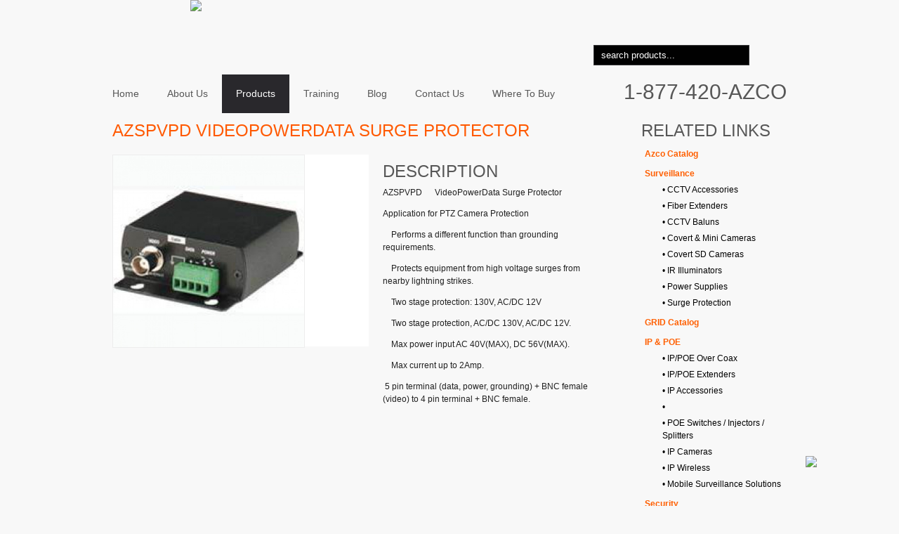

--- FILE ---
content_type: text/html; charset=UTF-8
request_url: http://azcotechnologies.com/azspvpd------videopowerdata-surge-protector/product/164/3/
body_size: 15985
content:
<!DOCTYPE html>
<html lang="en">
<head>
    <title>AZSPVPD      VideoPowerData Surge Protector - Azco Technologies</title>
	<meta charset="utf-8">
	<meta name="viewport" content="width=device-width; initial-scale=1.0">
	<meta name="ROBOTS" content="INDEX,FOLLOW" />
	<meta name="googlebot" content="index, follow" />
	<meta name="description" content="AZSPVPD&nbsp;&nbsp;&nbsp;&nbsp;&nbsp; VideoPowerData Surge Protector

	Application for PTZ Camera Protection

	&nbsp;&nbsp;&nbsp; Performs a different function than grounding requirements.

	&nbsp;&nbsp;&nbsp; Protects equipment from high voltage surges from nearby lightning strikes.

	&nbsp;&nbsp;&nbsp; Two stage protection: 130V, AC/DC 12V

	&nbsp;&nbsp;&nbsp; Two stage protection, AC/DC 130V, AC/DC 12V.

	&nbsp;&nbsp;&nbsp; Max power input AC 40V(MAX), DC 56V(MAX).

	&nbsp;&nbsp;&nbsp; Max current up to 2Amp.﻿

	&nbsp;5 pin terminal (data, power, grounding) + BNC female (video) to 4 pin terminal + BNC female." />
	<meta name="keywords" content="AZSPVPD      VideoPowerData Surge Protector" />
	<meta property="og:url" content="http://azcotechnologies.com/azspvpd------videopowerdata-surge-protector/product/164/3/">
	<meta property="og:title" content="AZSPVPD      VideoPowerData Surge Protector">
	<meta property="og:description" content="
	AZSPVPD&nbsp;&nbsp;&nbsp;&nbsp;&nbsp; VideoPowerData Surge Protector

	Application for PTZ Camera Protection

	&nbsp;&nbsp;&nbsp; Performs a different function than grounding requirements.

	&nbsp;&nbsp;&nbsp; Protects equipment from high voltage surges from nearby lightning strikes.

	&nbsp;&nbsp;&nbsp; Two stage protection: 130V, AC/DC 12V

	&nbsp;&nbsp;&nbsp; Two stage protection, AC/DC 130V, AC/DC 12V.

	&nbsp;&nbsp;&nbsp; Max power input AC 40V(MAX), DC 56V(MAX).

	&nbsp;&nbsp;&nbsp; Max current up to 2Amp.﻿

	&nbsp;5 pin terminal (data, power, grounding) + BNC female (video) to 4 pin terminal + BNC female.">
	<meta property="og:image" content="http://azcotechnologies.com/gallery_prod/164/thumbnails/azspvpd.jpg">
	<meta property="og:type" content="website">
	<link rel="image_src" type="image/jpeg" href="http://azcotechnologies.com/gallery_prod/164/thumbnails/azspvpd.jpg">
	<link rel="canonical" href="http://azcotechnologies.com/azspvpd------videopowerdata-surge-protector/product/164/3/" />
	<link rel="shortcut icon" href="http://azcotechnologies.com/favicon.ico" type="image/x-icon" />
    <link rel="icon" href="http://azcotechnologies.com/favicon.ico" type="image/x-icon" />	
		<!--bs stuff-->
	<script src="/js/jquery.js" type="text/javascript"></script>
	<script src="/js/cufon-yui.js" type="text/javascript"></script>
    <script src="/js/Helvetica_Neue_LT_Std_250.font.js" type="text/javascript"></script>  
	<script src="/js/cufon-replace.js" type="text/javascript"></script>
	<script src="/js/jquery.cycle.all.js" type="text/javascript"></script>
	<script src="/js/prefields.js" type="text/javascript"></script>
	<script src="/js/scrolltofixed.js" type="text/javascript"></script>
	<script src="/js/validate.js" type="text/javascript"></script>
	<script type="text/javascript" src="/js/jcarousellite.js"></script>
	<script src="/js/scriptHP.js"></script>
	<link href="/style.css" rel="stylesheet" type="text/css">
	<link href="/flyout.css" rel="stylesheet" type="text/css">
	<!--[if lt IE 7]><div style=' clear: both; height: 59px; text-align:center; position: relative;'><a href="http://www.microsoft.com/windows/internet-explorer/default.aspx?ocid=ie6_countdown_bannercode"><img src="http://www.theie6countdown.com/images/upgrade.jpg" border="0" height="42" width="820" alt="" /></a></div><![endif]-->
    <!--[if lt IE 9]><script type="text/javascript" src="/js/html5.js"></script><![endif]-->
	<script type="text/javascript">

  var _gaq = _gaq || [];
  _gaq.push(['_setAccount', 'UA-36994559-1']);
  _gaq.push(['_trackPageview']);

  (function() {
    var ga = document.createElement('script'); ga.type = 'text/javascript'; ga.async = true;
    ga.src = ('https:' == document.location.protocol ? 'https://ssl' : 'http://www') + '.google-analytics.com/ga.js';
    var s = document.getElementsByTagName('script')[0]; s.parentNode.insertBefore(ga, s);
  })();

</script>




</head>

<body>
<section id="frame">
	<section id="topwrapper">
		<div id="logo"><a href="/"><img src="/images/logo.png" /></a></div>
			<div id="topright">
				 				<div id="form">
				    <form name="myform" action="/search" method="post">
					<input type="text" name="search" value="search products..." onClick="this.form.search.value=''"/>
					<input type="image" src="/images/btn-search.png" class="btnS"/>
				  </form>
				 </div>			</div>
	</section>
		<nav id="pdmenu">
		<ul id="menu">
<li><a href='/'>Home</a></li>
<li><a href='/security-cctv-hdmi-wifi-ip-cctv-azco-av-covert/2/' >About Us</a><ul >
<li ><a href='/azco-technologies/2/1/' target='_top'><span>Corporate Profile</span></a></li>
<li ><a href='/securtity-electrical-&-datacom-products/2/2/' target='_top'><span>Solutions</span></a></li>
</ul>
</li>
<li class="current"><a href='/security-cctv-av-wireless-products/3/'  class="current">Products</a><ul >
<li ><a href='/File/file/Azco Catalog.pdf' target='_blank'><span>Azco Catalog</span></a></li>
<li ><a href='/File/file/GRID Catalog.pdf' target='_blank'><span>GRID Catalog</span></a><ul>
</ul>
</li><li ><a href='/cctv-accessories/3/18/' target='_top'><span>Surveillance &raquo;</span></a><ul>
<li><a href='/cctv-accessories/3/30/'><span>CCTV Accessories</span></a></li>
<li><a href='/fiber-extenders/3/71/'><span>Fiber Extenders</span></a></li>
<li><a href='/cctv-baluns/3/28/'><span>CCTV Baluns</span></a></li>
<li><a href='/covert-&-mini-cameras/3/31/'><span>Covert & Mini Cameras</span></a></li>
<li><a href='/covert-sd-cameras/3/60/'><span>Covert SD Cameras</span></a></li>
<li><a href='/ir-illuminators/3/58/'><span>IR Illuminators</span></a></li>
<li><a href='/power-supplies/3/38/'><span>Power Supplies</span></a></li>
<li><a href='/surge-protection/3/59/'><span>Surge Protection</span></a></li>
</ul>
</li><li ><a href='/ip-poe/3/25/' target='_top'><span>IP & POE &raquo;</span></a><ul>
<li><a href='/ip-poe-over-coax/3/39/'><span>IP/POE Over Coax</span></a></li>
<li><a href='/ip-poe-extenders/3/40/'><span>IP/POE Extenders</span></a></li>
<li><a href='/ip-accessories/3/41/'><span>IP Accessories</span></a></li>
<li><a href='//3/50/'><span></span></a></li>
<li><a href='/poe-switches---injectors---splitters/3/56/'><span>POE Switches / Injectors / Splitters</span></a></li>
<li><a href='/ip-cameras/3/63/'><span>IP Cameras</span></a></li>
<li><a href='/ip-wireless/3/65/'><span>IP Wireless</span></a></li>
<li><a href='/mobile-surveillance-solutions/3/68/'><span>Mobile Surveillance Solutions</span></a></li>
</ul>
</li><li ><a href='/litefence-pof-optical-lightfence/3/47/' target='_top'><span>Security &raquo;</span></a><ul>
<li><a href='/lightfence-litefence-pof-optical/3/48/'><span>Azco LightFence</span></a></li>
<li><a href='/driveway-alert/3/49/'><span>Driveway Alert</span></a></li>
<li><a href='/contacts-&-switches/3/52/'><span>Contacts & Switches</span></a></li>
<li><a href='/sirens,-horns-&-strobes/3/53/'><span>Sirens, Horns & Strobes</span></a></li>
<li><a href='/push-buttons/3/54/'><span>Push Buttons</span></a></li>
<li><a href='/b-connectors/3/61/'><span>B Connectors</span></a></li>
</ul>
</li><li ><a href='/hdmi/3/21/' target='_top'><span>HDMI & Audio /  Visual &raquo;</span></a><ul>
<li><a href='/hdmi-cables/3/33/'><span>HDMI Cables</span></a></li>
<li><a href='/hdmi-extenders/3/34/'><span>HDMI Extenders</span></a></li>
<li><a href='/hdmi-splitters/3/35/'><span>HDMI Splitters</span></a></li>
<li><a href='/audio-visual-extenders/3/36/'><span>Audio/Visual Extenders</span></a></li>
<li><a href='/led-lighting/3/37/'><span>LED Lighting</span></a></li>
<li><a href='/audio/3/46/'><span>Audio</span></a></li>
<li><a href='/z-wave-products/3/66/'><span>Z Wave Products</span></a></li>
<li><a href='/tv-streaming/3/69/'><span>TV Streaming</span></a></li>
<li><a href='/russound-accessories/3/70/'><span>Russound Accessories</span></a></li>
</ul>
</li><li ><a href='/wire-management/3/26/' target='_top'><span>Wire Management &raquo;</span></a><ul>
<li><a href='/plates---cable-exit/3/64/'><span>Plates / Cable Exit</span></a></li>
<li><a href='/wire-management/3/45/'><span>Wire Management</span></a></li>
</ul>
</li><li ><a href='/datacom-tools/3/27/' target='_top'><span>DataCom/Cabling Tools &raquo;</span></a><ul>
<li><a href='/datacom-&-cabling-tools/3/42/'><span>DataCom & Cabling Tools</span></a></li>
</ul>
</li></ul>
</li>
<li><a href='/training/4/' >Training</a></li>
<li><a href='/blog/7/' >Blog</a></li>
<li><a href='/contact-us/6/' >Contact Us</a></li>
<li><a href='/where-to-buy/5/' >Where To Buy</a></li>
</ul>
<div id="cart">
1-877-420-AZCO
</div>	</nav>
	<section id="hp-content">
    <aside id="leftcolumn" style="width:720px;">
	<h1>AZSPVPD      VideoPowerData Surge Protector</h1>
	<div id="media">
	<!-- AddThis Button BEGIN -->
	<div class="addthis_toolbox addthis_default_style">
	<a class="addthis_button_facebook_like" fb:like:layout="button_count" fb:like:width="100"></a>
	<a class="addthis_button_tweet" tw:via=""></a>
	</div>
	<script type="text/javascript" src="http://s7.addthis.com/js/250/addthis_widget.js#username=xa-4d5458aa7fdd29de"></script>
	<!--AddThis Button END -->
</div>



	<!--begin product-->
	<div id="wrapslideshow">
		<div id="slogan-follow"></div>
					<div id="slider-follow">
						<img src="/gallery_prod/164/main_thumb/azspvpd.jpg" class="first" name="AZSPVPD      VideoPowerData Surge Protector" />
               			</div>
	</div>
		<div id="product-text">
				<h1 style="color:#575757;">Description</h1>
		<p>
	AZSPVPD&nbsp;&nbsp;&nbsp;&nbsp;&nbsp; VideoPowerData Surge Protector</p>
<p>
	Application for PTZ Camera Protection</p>
<p>
	&nbsp;&nbsp;&nbsp; Performs a different function than grounding requirements.</p>
<p>
	&nbsp;&nbsp;&nbsp; Protects equipment from high voltage surges from nearby lightning strikes.</p>
<p>
	&nbsp;&nbsp;&nbsp; Two stage protection: 130V, AC/DC 12V</p>
<p>
	&nbsp;&nbsp;&nbsp; Two stage protection, AC/DC 130V, AC/DC 12V.</p>
<p>
	&nbsp;&nbsp;&nbsp; Max power input AC 40V(MAX), DC 56V(MAX).</p>
<p>
	&nbsp;&nbsp;&nbsp; Max current up to 2Amp.﻿</p>
<p>
	&nbsp;5 pin terminal (data, power, grounding) + BNC female (video) to 4 pin terminal + BNC female.</p><br/>
						</div>
		<!--end product-->
    </aside>
	<div id="directory">
	<h1 style="color:#575757;">Related Links</h1>
  <ul class="directory">
			<li class="directory"><a href='/File/file/Azco Catalog.pdf' target='_blank'>Azco Catalog</a></li>
		<li class="directory"><a href='/cctv-accessories/3/18/' target='_top'>Surveillance</a>	<ul class="sublink"> 
<li class="sublink"><a href='/cctv-accessories/3/30/' target='_top'>&bull;&nbsp;CCTV Accessories</a></li>
<li class="sublink"><a href='/fiber-extenders/3/71/' target='_top'>&bull;&nbsp;Fiber Extenders</a></li>
<li class="sublink"><a href='/cctv-baluns/3/28/' target='_top'>&bull;&nbsp;CCTV Baluns</a></li>
<li class="sublink"><a href='/covert-&-mini-cameras/3/31/' target='_top'>&bull;&nbsp;Covert & Mini Cameras</a></li>
<li class="sublink"><a href='/covert-sd-cameras/3/60/' target='_top'>&bull;&nbsp;Covert SD Cameras</a></li>
<li class="sublink"><a href='/ir-illuminators/3/58/' target='_top'>&bull;&nbsp;IR Illuminators</a></li>
<li class="sublink"><a href='/power-supplies/3/38/' target='_top'>&bull;&nbsp;Power Supplies</a></li>
<li class="sublink"><a href='/surge-protection/3/59/' target='_top'>&bull;&nbsp;Surge Protection</a></li>
</ul>
</li>
	<li class="directory"><a href='/File/file/GRID Catalog.pdf' target='_blank'>GRID Catalog</a>	<ul class="sublink"> 
</ul>
</li>
	<li class="directory"><a href='/ip-poe/3/25/' target='_top'>IP & POE</a>	<ul class="sublink"> 
<li class="sublink"><a href='/ip-poe-over-coax/3/39/' target='_top'>&bull;&nbsp;IP/POE Over Coax</a></li>
<li class="sublink"><a href='/ip-poe-extenders/3/40/' target='_top'>&bull;&nbsp;IP/POE Extenders</a></li>
<li class="sublink"><a href='/ip-accessories/3/41/' target='_top'>&bull;&nbsp;IP Accessories</a></li>
<li class="sublink"><a href='//3/50/' target='_top'>&bull;&nbsp;</a></li>
<li class="sublink"><a href='/poe-switches---injectors---splitters/3/56/' target='_top'>&bull;&nbsp;POE Switches / Injectors / Splitters</a></li>
<li class="sublink"><a href='/ip-cameras/3/63/' target='_top'>&bull;&nbsp;IP Cameras</a></li>
<li class="sublink"><a href='/ip-wireless/3/65/' target='_top'>&bull;&nbsp;IP Wireless</a></li>
<li class="sublink"><a href='/mobile-surveillance-solutions/3/68/' target='_top'>&bull;&nbsp;Mobile Surveillance Solutions</a></li>
</ul>
</li>
	<li class="directory"><a href='/litefence-pof-optical-lightfence/3/47/' target='_top'>Security</a>	<ul class="sublink"> 
<li class="sublink"><a href='/lightfence-litefence-pof-optical/3/48/' target='_top'>&bull;&nbsp;Azco LightFence</a></li>
<li class="sublink"><a href='/driveway-alert/3/49/' target='_top'>&bull;&nbsp;Driveway Alert</a></li>
<li class="sublink"><a href='/contacts-&-switches/3/52/' target='_top'>&bull;&nbsp;Contacts & Switches</a></li>
<li class="sublink"><a href='/sirens,-horns-&-strobes/3/53/' target='_top'>&bull;&nbsp;Sirens, Horns & Strobes</a></li>
<li class="sublink"><a href='/push-buttons/3/54/' target='_top'>&bull;&nbsp;Push Buttons</a></li>
<li class="sublink"><a href='/b-connectors/3/61/' target='_top'>&bull;&nbsp;B Connectors</a></li>
</ul>
</li>
	<li class="directory"><a href='/hdmi/3/21/' target='_top'>HDMI & Audio /  Visual</a>	<ul class="sublink"> 
<li class="sublink"><a href='/hdmi-cables/3/33/' target='_top'>&bull;&nbsp;HDMI Cables</a></li>
<li class="sublink"><a href='/hdmi-extenders/3/34/' target='_top'>&bull;&nbsp;HDMI Extenders</a></li>
<li class="sublink"><a href='/hdmi-splitters/3/35/' target='_top'>&bull;&nbsp;HDMI Splitters</a></li>
<li class="sublink"><a href='/audio-visual-extenders/3/36/' target='_top'>&bull;&nbsp;Audio/Visual Extenders</a></li>
<li class="sublink"><a href='/led-lighting/3/37/' target='_top'>&bull;&nbsp;LED Lighting</a></li>
<li class="sublink"><a href='/audio/3/46/' target='_top'>&bull;&nbsp;Audio</a></li>
<li class="sublink"><a href='/z-wave-products/3/66/' target='_top'>&bull;&nbsp;Z Wave Products</a></li>
<li class="sublink"><a href='/tv-streaming/3/69/' target='_top'>&bull;&nbsp;TV Streaming</a></li>
<li class="sublink"><a href='/russound-accessories/3/70/' target='_top'>&bull;&nbsp;Russound Accessories</a></li>
</ul>
</li>
	<li class="directory"><a href='/wire-management/3/26/' target='_top'>Wire Management</a>	<ul class="sublink"> 
<li class="sublink"><a href='/plates---cable-exit/3/64/' target='_top'>&bull;&nbsp;Plates / Cable Exit</a></li>
<li class="sublink"><a href='/wire-management/3/45/' target='_top'>&bull;&nbsp;Wire Management</a></li>
</ul>
</li>
	<li class="directory"><a href='/datacom-tools/3/27/' target='_top'>DataCom/Cabling Tools</a>	<ul class="sublink"> 
<li class="sublink"><a href='/datacom-&-cabling-tools/3/42/' target='_top'>&bull;&nbsp;DataCom & Cabling Tools</a></li>
</ul>
</li>
</ul>
<img src="/images/qr-code.jpg">	</div>
	</section>
	<footer id="copyright-content">
    <div id="footer-container">
		<a href="/privacy-policy/2/16/">Privacy Policy</a>&nbsp;&nbsp;|&nbsp;&nbsp;<a href="/contact-us/6/3/">Contact Us</a><br/><br/>
		&copy; copyright 1998 - 2025 Azco Technologies. All rights reserverd.<br/>
		Powered by <a href="http://www.digitartdesigns.com" target="_blank">Digit Art Designs Ltd.
		</a>
</div>
<p id="back-top"><a href=""><img src="/images/top.png" border="0" /></a></p>	</footer>
</section>
<script type="text/javascript">Cufon.now();</script>
</body>
</html>


--- FILE ---
content_type: text/css
request_url: http://azcotechnologies.com/style.css
body_size: 17649
content:
/* Getting the new tags for HTML5*/
article, aside, audio, canvas, command, datalist, details, embed, figcaption, figure, footer, header, hgroup, keygen, meter, output, progress, section, source, video,nav{display: block; }
mark, rp, rt, ruby, summary, time{ display: inline;}
body {margin: 0px auto; background:#f8f8f8 url(images/back.jpg) repeat-x;text-align:center;}
#wireframeHP{margin: 0px auto; width:100%; text-align:center;background:#41ae39 url(images/back.jpg) repeat-x; overflow:auto;}
#wireframeFollow{margin: 0px auto; text-align:center;background:#FFFFFF url(images/back-follow.jpg) repeat-x; overflow:auto;}
h1{font-size:24px; color:#ff5900; display:block; margin:15px 0 10px 0; font-weight:normal; width:auto;text-transform:uppercase}
h2{font-size:24px; display:block; color:#FFFFFF;font-weight:normal;width:auto;margin:25px 0px 25px 0px; text-transform:uppercase}
h3{font-size:24px; color:#8e0a80; display:block; margin:0; font-weight:normal; width:auto;}
h4{font-size:22px; color:#717171; display:block; margin: 0; width:auto;text-transform:uppercase;}
h5{font-size:14px; color:#555555; display:block; margin: 0; width:auto; font-weight:normal;}
#frame{width: 1000px; margin: 0px auto; padding:0; text-align:center;clear:both;}
#logo{float:left; width:238px; height:106px;padding:0; margin:0 0 0 20px;}#logo img{border:0;}
#topbar{float:left; width:1000px; height:127px; display:block;padding:0; margin:0}
#topwrapper{margin: 0px auto; width:1000px; height:106px; text-align:center;}
#topright{float: right; width:305px; height:54px; text-align:left; margin:52px 20px 0 0; display:block; background: transparent url(images/search-back.png) no-repeat;}
#topright img{vertical-align:middle; border:0; margin-right:10px;}
/*old bannerbackground:transparent url(images/banner.png) no-repeat; */
#banner{float: left; width:960px; height:321px; margin:16px 20px 16px 20px; background:url(images/back-banner.jpg) no-repeat;}
#banner_wrap{float:left;width:1000px; height:352px;text-align:left; display:block;padding:0; background-color:#FFFFFF; border-radius:5px;}
#banner_follow{float:left;width:1000px; height:86px; text-align:left; background:transparent url(images/banner-follow.jpg) no-repeat; display:block;padding:0; margin-top:3px;}

#cart{float: right; width:auto; height: auto; display:block; margin:10px 20px 0 0; text-align:right; line-height:30px; font-size:30px; color:#575757}
#cart a{color:#f5d800; text-decoration:none; font-size:12px; font-family:Arial, Helvetica, sans-serif;}
#cart img{vertical-align:middle; border:0}

.more{float: left; font-size: 12px; padding:5px; display:block; background-color:#8bd52b;border-radius: 3px; margin-top:10px; }
a.more{color:#FFFFFF; text-decoration:none;text-align: center;}
a.more:hover{color:#FFFFFF; background-color:#419c3a;}
/*navigation*/
.nav{float:left;display:block;width: auto;height:auto;text-align: left;margin: 10px 0 20px 0;-moz-border-radius:3px;-webkit-border-radius:3px;border-radius:3px;}
.navselect{float:left;display:block;width: auto;height:auto;text-align: left;margin: 10px 0 0 0;-moz-border-radius:3px;-webkit-border-radius:3px;border-radius:3px;}
a.navselect{display: block;background-color:#e7e5e5;font-size: 12px;text-decoration:none;padding:7px 10px 7px 10px;text-align:center;color: #000000;margin: 0 4px 0 4px;line-height:12px;vertical-align:bottom;border:1px solid #f4f4f4;}
a.nav{display:block;background-color:#ffffff;font-size: 12px;text-decoration:none;padding:7px 10px 7px 10px;text-align:center;color: #000000;margin: 0 4px 0 4px;line-height:12px; border:1px solid #f4f4f4;}
a.nav:hover{display:block;background-color:#e7e5e5;font-size: 12px;text-decoration:none;padding:7px 10px 7px 10px;text-align:center;color:#000000;margin: 0 4px 0 4px;border-radius:3px;border-radius:3px;}
/* detaill browsing galleries*/
#thickbox{float:left;display:block;width: auto;height:auto;text-align: left;margin: 10px 0 20px 0;-moz-border-radius:3px;-webkit-border-radius:3px;border-radius:3px;border-radius:3px;}
a#thickbox{display:block;background-color:#f6f6f6;font-size: 12px;text-decoration:none;padding:7px 10px 7px 10px;text-align:center;color: #000000;margin: 0 4px 0 4px;line-height:12px; border:1px solid #d4d3d3;border-radius:3px;}
a#thickbox:hover{display:block;background-color:#121212;font-size: 12px;text-decoration:none;padding:7px 10px 7px 10px;text-align:center;color:#FFFFFF;margin: 0 4px 0 4px;border-radius:3px;}
/*hp content*/
#hp-content{float:left; width:960px; height:auto; text-align:left; padding:0; font-family:  Arial, Verdana,Helvetica, sans-serif;font-size:12px; line-height:18px; color:#121212; padding:0 20px 0 20px}
#leftcolumn{float:left; width:600px; height:auto; text-align:left;color:#212121}
.play{position:absolute; width:41px; height:47px; margin-top:50px; left:50%; margin-left:-21px; background:url(images/play.png) no-repeat; cursor:pointer}
#rightcolumn{float:right; width:300px; height:auto; text-align:left; margin:0; display:block; color:#212121 }
#rightcolumn a{text-decoration:none;color:#212121;}
#media{float: left; width:720px; display:block; margin:0 0 15px 0;}
#quote{float: left; margin:30px 0 0 25px;}
#quote img{border:0;}
#content{float:left; width:1000px; height:auto; text-align:left; padding:25px 0 0 0; font-family: Verdana, Arial, Helvetica, sans-serif;font-size:12px; line-height:18px; color:#373737;}
#write-column{float: left; width:710px; height:auto; margin-bottom:30px; display:block;}
/*directory*/
#directory{float:right;width:207px;display:block; margin:0; text-align:left; }
.directory{float:left;display:block; }
ul.directory{list-style-type: none; margin:0 0 30px 0; padding: 0;}
li.directory {float:left;width:207px; height:auto;list-style-type: none; display:block; font-size:12px;font-family:Verdana, Arial,sans-serif; padding:5px 0 5px 0; margin:0}
li.directory:hover {background-color:#FFFFFF; color:#3a3a3a; display:block;}
li.directory a {color:#ff5f00; text-decoration:none;display:block; padding:0 5px 0 5px; font-weight:bold;}
li.directory a:hover {color:#000000;}
/*sublinks*/
ul.sublink{float:left;display:block;list-style-type: none; margin:0; padding: 0; }
li.sublink a{color:#000000; font-size:12px; text-decoration:none; margin:5px 0 0 25px; display:block; list-style:none; font-family:Arial, sans-serif; text-transform:none; font-weight:normal;text-decoration:none}
li.sublink a:hover{background-color:#FFFFFF;}

.linkHPB{float: left; width:auto; font-size: 16px; line-height:24px; padding:6px 12px 6px 12px; display:block; border-radius: 5px; margin:20px 0 15px 0; vertical-align:middle; text-transform:uppercase; font-family:Arial, Helvetica, sans-serif}
a.linkHPB{background-color:#101010; color:#FFFFFF; text-decoration:none;text-align: center;}
a.linkHPB:hover{background-color:#ff5e00; color:#FFFFFF;}
.linkHP{float: left; width:auto; font-size: 14px; line-height:24px; padding:6px 12px 6px 12px; display:block; border-radius: 5px; margin:20px 0 15px 0; vertical-align:middle; text-transform:uppercase}
a.linkHP{background-color:#322f2c; color:#FFFFFF;text-decoration:none;text-align: center;}
a.linkHP:hover{background-color:#ff5e00; color:#FFFFFF; text-decoration:none;text-align: center;text-decoration:none;text-align: center;}
/*#slideshow img{display:none; width:450px;}*/
#slider {float:left;width:434px; height:320px; display:block; text-align:left }
#slider img.first{display:block;}
#slider img{display:none;}
#sloganwrapp{float:left;display:block; width:245px; height:auto; text-align:left; padding-top:45px;}
#slogan{float:left;display:block; width:245px; height: auto; color:#ffffff; text-align: left;}
#slogan-sec{float:left;display:block; width:245px; height: auto; color:#ffffff; text-align: left;padding-top:25px; margin-left:32px; font-family:Arial, Helvetica, sans-serif; font-size:16px; font-weight:normal;}
.subhead{float:left;font-size:48px; display:block;color:#FFFFFF;text-align:left}
#slogan-banner{float:left;width:245px; height: auto; text-align:left; font-size:36px; color:#FFFFFF; text-transform:none; margin-left:30px;}

/*pager*/
#navslide {float:left; width:245px; height:18px; margin:25px 0 0 0; text-align:left; display:block;}
#navslide a {float:left;margin: 0 5px 0 5px; background:transparent url(/images/no-active.png) no-repeat; width:18px; height:18px; cursor:pointer; }
#navslide a.activeSlide { background:transparent url(/images/active.png) no-repeat; width:18px; height:18px;cursor:pointer;  }


#projectHP{float: left; display:block; padding:0; width:720px; height:auto; margin-bottom:20px;}
ul.projectHP{margin:0px auto; display:inline-block;width:600px; padding:0;list-style:none; margin-bottom:10px;}
li.projectHP{position:relative;float: left;display:block; width:150px; height:250px; margin: 0 10px 10px 10px; list-style:none; text-align:center;font-size:12px;line-height:18px; background-color:#FFFFFF; padding:5px; border-radius:5px;}
li.projectHP:hover{background-color:#eeeeee;}
li.projectHP img{margin:0 auto;display:block;max-width:150px; max-height:145px; margin-bottom:10px; border:0; text-align:center}

/*cart links*/
.cartLink{position:absolute; float:left;bottom:15px; left:50%; margin-left:-35px; width:50px; font-size: 12px; padding:5px; display:block; font-family:Arial, Helvetica, sans-serif; text-align:center; border-radius:5px;}
a.cartLink {background-color:#3d3c3d; color:#FFFFFF; text-decoration:none;text-align: center;}
a.cartLink:hover{background-color:#000000; color:#FFFFFF; }

/*footer*/
#copyright{float: left;margin: 0px auto; width:100%; height:100%;background-color:#023b69; clear: both; text-align:center;line-height:14px;}
#cell-footer{float:right; text-align:left; font-size:14px; color:#575757; display: block}
#cell-footer img{border:0}
#footer-container{float: left; width:auto; height:auto;text-align:left; display:block}
#copyright-content{float:left; width:1000px; height:auto; padding:30px 0 40px 0; font-family:Arial,sans-serif;font-size:11px; color:#575757; text-align:left; line-height:14px; margin:20px 0 20px 0;display:block; border-top:1px solid #bcbcbc }
#copyright-img{float:right; width:auto; display:block; height:auto;display:block; margin:0;text-align:right; border:0; vertical-align:baseline;}
#copyright-img img{float: left;margin-left:10px; display:block; border:0}
#copyright-content a{ color:#575757; text-decoration: underline;}

#linkpage a{color:#0061af;}
#ad{float:left;display:block; margin:25px 0 0 0;}
#ad a{ color:#121212;}
.imgport{display: block; margin:25px 0 0 0; text-align:left;}
/*portfolio*/
#video{float: left;clear: both; text-align:left; margin:0 35px 0 0; display:block; border:0;}
.text-gallery{float: left;line-height:18px; margin:0; display:block; font-size:12px; width:700px;}
ul.portfolio{float: left;list-style-type: none; margin:0; padding: 0;}
li.portfolio{display:block;width: 700px;overflow: hidden;height: auto; margin: 0 0 15px 0; padding:10px 0 10px 0;text-align:left;list-style-type:none; border-bottom:1px solid #d2d2d2;}

#apply{float: left;width:100%; background-color:#ffffff; border-radius: 5px 5px 5px 5px; padding:10px; border:1px solid #f1f1f1}
label.error {float: left;display:block; color:#FF0000; margin: 5px 0 0 0;letter-spacing:2px; text-transform:uppercase; font-size:10px;}
#apply input[type=text]{float: left;display:block;width: 90%;height: 33px; background:#f8f8f8 url(images/field.jpg) repeat-x; background-position:top; border-radius:5px 5px 5px 5px; border:1px solid #dedede; padding:0 0 0 10px; line-height:33px;}
#apply textarea{width: 90%; background:#f8f8f8 url(images/field.jpg) repeat-x; background-position:top; border-radius:5px 5px 5px 5px; border:1px solid #dedede;padding:10px 0 0 10px;font-family:Verdana, Arial; font-size:12px;}
#apply input[type=submit]{height:33px; border-radius:5px 5px 5px 5px; background-color:#ff6c02;border:1px solid #FFFFFF; color:#FFFFFF;}
#apply input[type=text]:hover, input[type=text]:focus, input[type=text]:active{ outline: none;border:1px solid #bebebe; }
#apply textarea:hover, textarea:focus, textarea:active{ outline: none;border:1px solid #bebebe; }
#apply select{width:auto;padding:10px; background:#f8f8f8 url(images/field.jpg) repeat-x;border-radius:5px 5px 5px 5px; border:1px solid #dedede;}
#apply table{padding:10px;}
#apply td{padding: 5px;}
#apply input[type=text].error, input[type=password].error, #apply select.error{background:#FFC; outline: none;border:1px solid #dedede;}
#apply input[type=text]:disabled{background-color: #FFFFFF;} 
/*end forms*/
.secur{display:block;width: 85px;height: 17px;font-size:1.6em;letter-spacing: 20px;color: #000000;background-color: #FFFFFF;border: 0px solid #d3f56b;text-align:center;padding: 10px 0 10px 0;}
#sticker{position: absolute; width:209px; height:108px; top:-108px; left:105px;z-index:999;}
/*saving panel*/
#wait{position: fixed;top: 0px;left: 0px;height:100%;width:100%;background: url(images/spacer.png) repeat;z-index:999;text-align:center; }
#wait .spinner{position:absolute;width:32px;height:32px;top:15%; left:45%;background:url(images/ajax-loader.gif) no-repeat;z-index:50; text-align:center; }
#wait .text{position:absolute;width:100%;top:50%; left:%50;text-align:center; color:#FFFFFF; padding:15px; font-family:Arial, Helvetica, sans-serif; font-size:1.6em; font-weight:normal}
.highlight {background:#ff0;}
.tablesorter {float: left;border-top: solid 1px #cccccc;border-right: solid 1px #cccccc;empty-cells:show; background-color:#ffffff;}
.tablesorter td{border-left: solid 1px #cccccc;border-bottom: solid 1px #cccccc;padding: 7px;empty-cells:show;}
#social{position:relative; width:auto; height:auto; margin:0 0 0 60px;}
#social img{border:0px;}
#wrappbread{float:left;width:auto;display:block;}
#sold{position: absolute;margin-top: 0;margin-left: 0;z-index:50;width: 91px;height: 81px;background: url(images/sold.png) no-repeat;}
iframe{margin-top:5px;}
/*product-slide show*/

#wrapslideshow{float: left;position:relative; width:365px; height:273px; height:auto; display:block;z-index:10;background-color:#FFFFFF;}
#slider-follow{position:relative; width:365px; height:273px; margin:0; padding:0; }
#slider-follow img.first{display:block; max-width:365px !important; max-height:273px !important; border:1px solid #ededed;}
#slider-follow img{display:none; max-width:365px !important; max-height:273px !important; border:1px solid #ededed;}
#tip-left-product{position:absolute; width: 38px;height:47px;top: 50%; margin-top:-14px; left: 0px;padding: 0;z-index:30;}
#tip-right-product{position:absolute; width: 38px;height:47px;top: 50%; margin-top:-14px; right: -2px;padding: 0;z-index:30;}
/*map popup*/
#map-popup{position:absolute; margin:0px;height:auto;width:auto;background:transparent url(images/spacer.png) repeat; z-index:999;text-align:center; color:#FFFFFF;-moz-border-radius:3px;-webkit-border-radius:3px;border-radius:3px; padding:20px; cursor:pointer;}
#map-popup a{color:#FFFFFF; text-decoration:none;}
/*tip detail photo*/
#discount{position:absolute; width: auto;height:auto;background:url(images/spacer-discount.png); color:#FFFFFF; font-size:14px; top:0; left:0; padding:15px;z-index:30;}
#discount .sale{font-size:22px; text-transform:uppercase;}
#discount-f .sale{font-size:14px; text-transform:uppercase;}
#tip-left{position:absolute; width: 18px;height:28px;top: 50%; margin-top:-14px; left: 0;padding: 0;z-index:30;}
#tip-right{position:absolute; width: 18px;height:28px;top: 50%; margin-top:-14px; right: 0;padding: 0;z-index:30;}
#container-text{position:absolute; width: 530px;height:auto;bottom:15px; left:15px;background: url(images/spacer.png); color:#FFFFFF; padding:10px; display:block;z-index:30; font-family:Verdan,Arial,Helvetica, sans-serif; font-size:1em; text-align:left; z-index:999}
#product-text{float:left;width: 300px; height:auto; line-height:18px; text-align:left; margin-left:20px}
#product-text img{margin:0 30px 0 0;}
#slogan-follow{position:absolute; display:none; text-align:left; right:0; bottom:35px; max-width:365px; height:auto; padding:10px; color:#FFFFFF; font-size:1.4em; background:transparent url(images/spacer.png);z-index:999; border-radius:3px;}
/*blogs*/
.wrapslideshow-blog{position:relative;width:630px; height:480px; height:auto; display:block;}
#slider-blog{position:relative; width:630px; height:480px; background-color:#f6f6f6; }
#slider-blog img {display:none;max-width:580px !important; max-height:4480px !important;}
#slider-blog img.first{display:block; max-width:580px !important; max-height:4480px !important;}
#slogan-blog{position:absolute; display:none;text-align:left;left:0; bottom:0; width:100%; height:auto; padding:10px; color:#000000; font-size:1.2em; background:transparent url(images/spacer.png);z-index:999; font-family:Arial, Helvetica, sans-serif;}
/*back to top*/
#back-top {width: 50px;height: 50px;position: fixed;bottom: 10px;right: 100px;border-radius: 5px;z-index:999;text-align:center;}
#back-top span img{border:0;}
#back-top span {wwidth: 70px;height: 70px;display: block;margin:15px auto;text-align:center;cursor:pointer;}
#form{float:left; display:block;width:250px; text-align:left; margin:12px 0 0 30px; color:#FFFFFF;}
#form input[type=text],#form input[type=password]{float:left; width:200px; height:27px; font-family:Arial,sans-serif; color:#ffffff; padding:0 10px 0 10px; text-align:left; line-height:32px; border:0; background-color:#010101; border:1px solid #38383a; margin-bottom:15px;}
#form .btnS{float:left; width: 28px; height: 29px; margin:0 ; padding:0; display:block;margin-bottom:15px;}

--- FILE ---
content_type: text/css
request_url: http://azcotechnologies.com/flyout.css
body_size: 1931
content:
#pdmenu {float: left; width:1000px; height:55px; background:url(images/back-nav.jpg) repeat-x; font-size:14px;font-weight:normal; display:block; border-radius:5px; text-transform:capitalize; font-family:Arial, Helvetica, sans-serif; margin-bottom:1px;}
/*sub sub links*/
#menu{float:left; margin:0; text-align:left;}
ul#menu, ul ul{float:left;margin:0;list-style:none;padding:0;text-align:left;}
#menu ul{display:none;position:absolute;left:0;top:100%;padding:0;background-color:#29282c;}
#menu li:hover>*{display:block;}
#menu li:hover{width:auto;position:relative;z-index:500;background-color: #29282c; }
#menu ul ul{position:absolute;left:100%;top:0;}
#menu li{display:block;white-space:nowrap;float:left; margin: 0; }
#menu li.current{background-color: #29282c;}
#menu li.current a{color:#FFFFFF;}
/*this is the li on the tabs*/
#menu > li{ height:55px; background:url(images/spacer-nav.jpg) no-repeat 100% 0%;}
/*margin for submenu*/
#menu ul li{float:none;margin:0;}
#menu ul a{text-align:left;padding:0px;color:#FFFFFF;text-decoration:none;}
#menu span{background-color: #29282c;display:block;overflow:visible;padding:7px 15px 7px 15px;text-transform:none; font-family:Arial,Verdana, Helvetica, sans-serif; font-size:12px;}
#menu ul li > a span{color:#FFFFFF;text-decoration:none; }
#menu ul li:hover > a span{color:#ffffff;text-decoration:none;background-color:#434343;}
/* main tabs padding*/
#menu a{display:block;vertical-align:middle;text-align:left;text-decoration:none;padding:19px 20px 16px 20px;color:#575757;text-decoration:none;cursor:pointer;}
#menu li:hover > a{color:#FFFFFF;text-decoration:none;display:block;}
#menu ul a:active, #menu ul a:focus{color:#FFFFFF;}

/*mega style*/
#menu ul.ulstyle{float:left; width:450px; margin:0; pedding:0;}
#menu li.listyle{float:left; width:150px;white-space:normal;}
#menu li.liwrapp{float:left; width:150px;white-space:normal; clear:both;}

